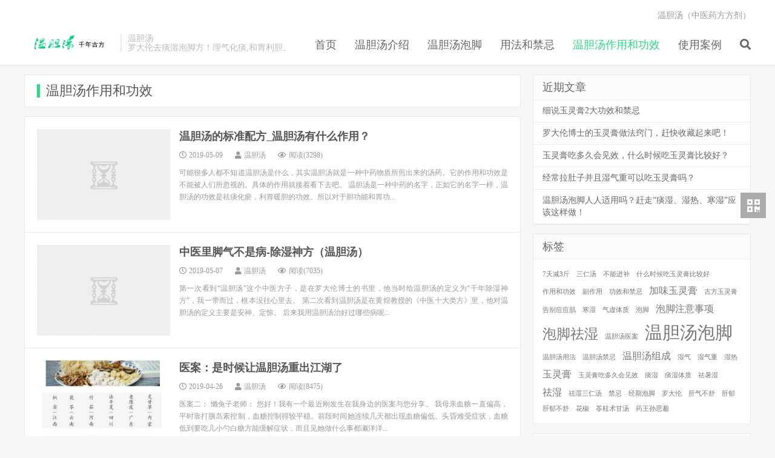

--- FILE ---
content_type: text/html; charset=UTF-8
request_url: http://www.wendantang.com.cn/category/gongxiao
body_size: 9285
content:
<!DOCTYPE HTML>
<html>
<head>
<meta charset="UTF-8">
<link rel="dns-prefetch" href="//apps.bdimg.com">
<meta http-equiv="X-UA-Compatible" content="IE=11,IE=10,IE=9,IE=8">
<meta name="viewport" content="width=device-width, initial-scale=1.0, user-scalable=0, minimum-scale=1.0, maximum-scale=1.0">
<meta name="apple-mobile-web-app-title" content="温胆汤">
<meta http-equiv="Cache-Control" content="no-siteapp">
<title>温胆汤作用和功效-温胆汤</title>
<meta name='robots' content='max-image-preview:large' />
<link rel='dns-prefetch' href='//www.wendantang.com.cn' />
<link rel='stylesheet' id='wp-block-library-css' href='http://www.wendantang.com.cn/wp-includes/css/dist/block-library/style.min.css?ver=6.6.1' type='text/css' media='all' />
<style id='classic-theme-styles-inline-css' type='text/css'>
/*! This file is auto-generated */
.wp-block-button__link{color:#fff;background-color:#32373c;border-radius:9999px;box-shadow:none;text-decoration:none;padding:calc(.667em + 2px) calc(1.333em + 2px);font-size:1.125em}.wp-block-file__button{background:#32373c;color:#fff;text-decoration:none}
</style>
<style id='global-styles-inline-css' type='text/css'>
:root{--wp--preset--aspect-ratio--square: 1;--wp--preset--aspect-ratio--4-3: 4/3;--wp--preset--aspect-ratio--3-4: 3/4;--wp--preset--aspect-ratio--3-2: 3/2;--wp--preset--aspect-ratio--2-3: 2/3;--wp--preset--aspect-ratio--16-9: 16/9;--wp--preset--aspect-ratio--9-16: 9/16;--wp--preset--color--black: #000000;--wp--preset--color--cyan-bluish-gray: #abb8c3;--wp--preset--color--white: #ffffff;--wp--preset--color--pale-pink: #f78da7;--wp--preset--color--vivid-red: #cf2e2e;--wp--preset--color--luminous-vivid-orange: #ff6900;--wp--preset--color--luminous-vivid-amber: #fcb900;--wp--preset--color--light-green-cyan: #7bdcb5;--wp--preset--color--vivid-green-cyan: #00d084;--wp--preset--color--pale-cyan-blue: #8ed1fc;--wp--preset--color--vivid-cyan-blue: #0693e3;--wp--preset--color--vivid-purple: #9b51e0;--wp--preset--gradient--vivid-cyan-blue-to-vivid-purple: linear-gradient(135deg,rgba(6,147,227,1) 0%,rgb(155,81,224) 100%);--wp--preset--gradient--light-green-cyan-to-vivid-green-cyan: linear-gradient(135deg,rgb(122,220,180) 0%,rgb(0,208,130) 100%);--wp--preset--gradient--luminous-vivid-amber-to-luminous-vivid-orange: linear-gradient(135deg,rgba(252,185,0,1) 0%,rgba(255,105,0,1) 100%);--wp--preset--gradient--luminous-vivid-orange-to-vivid-red: linear-gradient(135deg,rgba(255,105,0,1) 0%,rgb(207,46,46) 100%);--wp--preset--gradient--very-light-gray-to-cyan-bluish-gray: linear-gradient(135deg,rgb(238,238,238) 0%,rgb(169,184,195) 100%);--wp--preset--gradient--cool-to-warm-spectrum: linear-gradient(135deg,rgb(74,234,220) 0%,rgb(151,120,209) 20%,rgb(207,42,186) 40%,rgb(238,44,130) 60%,rgb(251,105,98) 80%,rgb(254,248,76) 100%);--wp--preset--gradient--blush-light-purple: linear-gradient(135deg,rgb(255,206,236) 0%,rgb(152,150,240) 100%);--wp--preset--gradient--blush-bordeaux: linear-gradient(135deg,rgb(254,205,165) 0%,rgb(254,45,45) 50%,rgb(107,0,62) 100%);--wp--preset--gradient--luminous-dusk: linear-gradient(135deg,rgb(255,203,112) 0%,rgb(199,81,192) 50%,rgb(65,88,208) 100%);--wp--preset--gradient--pale-ocean: linear-gradient(135deg,rgb(255,245,203) 0%,rgb(182,227,212) 50%,rgb(51,167,181) 100%);--wp--preset--gradient--electric-grass: linear-gradient(135deg,rgb(202,248,128) 0%,rgb(113,206,126) 100%);--wp--preset--gradient--midnight: linear-gradient(135deg,rgb(2,3,129) 0%,rgb(40,116,252) 100%);--wp--preset--font-size--small: 13px;--wp--preset--font-size--medium: 20px;--wp--preset--font-size--large: 36px;--wp--preset--font-size--x-large: 42px;--wp--preset--spacing--20: 0.44rem;--wp--preset--spacing--30: 0.67rem;--wp--preset--spacing--40: 1rem;--wp--preset--spacing--50: 1.5rem;--wp--preset--spacing--60: 2.25rem;--wp--preset--spacing--70: 3.38rem;--wp--preset--spacing--80: 5.06rem;--wp--preset--shadow--natural: 6px 6px 9px rgba(0, 0, 0, 0.2);--wp--preset--shadow--deep: 12px 12px 50px rgba(0, 0, 0, 0.4);--wp--preset--shadow--sharp: 6px 6px 0px rgba(0, 0, 0, 0.2);--wp--preset--shadow--outlined: 6px 6px 0px -3px rgba(255, 255, 255, 1), 6px 6px rgba(0, 0, 0, 1);--wp--preset--shadow--crisp: 6px 6px 0px rgba(0, 0, 0, 1);}:where(.is-layout-flex){gap: 0.5em;}:where(.is-layout-grid){gap: 0.5em;}body .is-layout-flex{display: flex;}.is-layout-flex{flex-wrap: wrap;align-items: center;}.is-layout-flex > :is(*, div){margin: 0;}body .is-layout-grid{display: grid;}.is-layout-grid > :is(*, div){margin: 0;}:where(.wp-block-columns.is-layout-flex){gap: 2em;}:where(.wp-block-columns.is-layout-grid){gap: 2em;}:where(.wp-block-post-template.is-layout-flex){gap: 1.25em;}:where(.wp-block-post-template.is-layout-grid){gap: 1.25em;}.has-black-color{color: var(--wp--preset--color--black) !important;}.has-cyan-bluish-gray-color{color: var(--wp--preset--color--cyan-bluish-gray) !important;}.has-white-color{color: var(--wp--preset--color--white) !important;}.has-pale-pink-color{color: var(--wp--preset--color--pale-pink) !important;}.has-vivid-red-color{color: var(--wp--preset--color--vivid-red) !important;}.has-luminous-vivid-orange-color{color: var(--wp--preset--color--luminous-vivid-orange) !important;}.has-luminous-vivid-amber-color{color: var(--wp--preset--color--luminous-vivid-amber) !important;}.has-light-green-cyan-color{color: var(--wp--preset--color--light-green-cyan) !important;}.has-vivid-green-cyan-color{color: var(--wp--preset--color--vivid-green-cyan) !important;}.has-pale-cyan-blue-color{color: var(--wp--preset--color--pale-cyan-blue) !important;}.has-vivid-cyan-blue-color{color: var(--wp--preset--color--vivid-cyan-blue) !important;}.has-vivid-purple-color{color: var(--wp--preset--color--vivid-purple) !important;}.has-black-background-color{background-color: var(--wp--preset--color--black) !important;}.has-cyan-bluish-gray-background-color{background-color: var(--wp--preset--color--cyan-bluish-gray) !important;}.has-white-background-color{background-color: var(--wp--preset--color--white) !important;}.has-pale-pink-background-color{background-color: var(--wp--preset--color--pale-pink) !important;}.has-vivid-red-background-color{background-color: var(--wp--preset--color--vivid-red) !important;}.has-luminous-vivid-orange-background-color{background-color: var(--wp--preset--color--luminous-vivid-orange) !important;}.has-luminous-vivid-amber-background-color{background-color: var(--wp--preset--color--luminous-vivid-amber) !important;}.has-light-green-cyan-background-color{background-color: var(--wp--preset--color--light-green-cyan) !important;}.has-vivid-green-cyan-background-color{background-color: var(--wp--preset--color--vivid-green-cyan) !important;}.has-pale-cyan-blue-background-color{background-color: var(--wp--preset--color--pale-cyan-blue) !important;}.has-vivid-cyan-blue-background-color{background-color: var(--wp--preset--color--vivid-cyan-blue) !important;}.has-vivid-purple-background-color{background-color: var(--wp--preset--color--vivid-purple) !important;}.has-black-border-color{border-color: var(--wp--preset--color--black) !important;}.has-cyan-bluish-gray-border-color{border-color: var(--wp--preset--color--cyan-bluish-gray) !important;}.has-white-border-color{border-color: var(--wp--preset--color--white) !important;}.has-pale-pink-border-color{border-color: var(--wp--preset--color--pale-pink) !important;}.has-vivid-red-border-color{border-color: var(--wp--preset--color--vivid-red) !important;}.has-luminous-vivid-orange-border-color{border-color: var(--wp--preset--color--luminous-vivid-orange) !important;}.has-luminous-vivid-amber-border-color{border-color: var(--wp--preset--color--luminous-vivid-amber) !important;}.has-light-green-cyan-border-color{border-color: var(--wp--preset--color--light-green-cyan) !important;}.has-vivid-green-cyan-border-color{border-color: var(--wp--preset--color--vivid-green-cyan) !important;}.has-pale-cyan-blue-border-color{border-color: var(--wp--preset--color--pale-cyan-blue) !important;}.has-vivid-cyan-blue-border-color{border-color: var(--wp--preset--color--vivid-cyan-blue) !important;}.has-vivid-purple-border-color{border-color: var(--wp--preset--color--vivid-purple) !important;}.has-vivid-cyan-blue-to-vivid-purple-gradient-background{background: var(--wp--preset--gradient--vivid-cyan-blue-to-vivid-purple) !important;}.has-light-green-cyan-to-vivid-green-cyan-gradient-background{background: var(--wp--preset--gradient--light-green-cyan-to-vivid-green-cyan) !important;}.has-luminous-vivid-amber-to-luminous-vivid-orange-gradient-background{background: var(--wp--preset--gradient--luminous-vivid-amber-to-luminous-vivid-orange) !important;}.has-luminous-vivid-orange-to-vivid-red-gradient-background{background: var(--wp--preset--gradient--luminous-vivid-orange-to-vivid-red) !important;}.has-very-light-gray-to-cyan-bluish-gray-gradient-background{background: var(--wp--preset--gradient--very-light-gray-to-cyan-bluish-gray) !important;}.has-cool-to-warm-spectrum-gradient-background{background: var(--wp--preset--gradient--cool-to-warm-spectrum) !important;}.has-blush-light-purple-gradient-background{background: var(--wp--preset--gradient--blush-light-purple) !important;}.has-blush-bordeaux-gradient-background{background: var(--wp--preset--gradient--blush-bordeaux) !important;}.has-luminous-dusk-gradient-background{background: var(--wp--preset--gradient--luminous-dusk) !important;}.has-pale-ocean-gradient-background{background: var(--wp--preset--gradient--pale-ocean) !important;}.has-electric-grass-gradient-background{background: var(--wp--preset--gradient--electric-grass) !important;}.has-midnight-gradient-background{background: var(--wp--preset--gradient--midnight) !important;}.has-small-font-size{font-size: var(--wp--preset--font-size--small) !important;}.has-medium-font-size{font-size: var(--wp--preset--font-size--medium) !important;}.has-large-font-size{font-size: var(--wp--preset--font-size--large) !important;}.has-x-large-font-size{font-size: var(--wp--preset--font-size--x-large) !important;}
:where(.wp-block-post-template.is-layout-flex){gap: 1.25em;}:where(.wp-block-post-template.is-layout-grid){gap: 1.25em;}
:where(.wp-block-columns.is-layout-flex){gap: 2em;}:where(.wp-block-columns.is-layout-grid){gap: 2em;}
:root :where(.wp-block-pullquote){font-size: 1.5em;line-height: 1.6;}
</style>
<link rel='stylesheet' id='_bootstrap-css' href='http://www.wendantang.com.cn/wp-content/themes/dux6.0/css/bootstrap.min.css?ver=6.0' type='text/css' media='all' />
<link rel='stylesheet' id='_fontawesome-css' href='http://www.wendantang.com.cn/wp-content/themes/dux6.0/css/font-awesome.min.css?ver=6.0' type='text/css' media='all' />
<link rel='stylesheet' id='_main-css' href='http://www.wendantang.com.cn/wp-content/themes/dux6.0/css/main.css?ver=6.0' type='text/css' media='all' />
<script type="text/javascript" src="http://www.wendantang.com.cn/wp-content/themes/dux6.0/js/libs/jquery.min.js?ver=6.0" id="jquery-js"></script>
<link rel="https://api.w.org/" href="http://www.wendantang.com.cn/wp-json/" /><link rel="alternate" title="JSON" type="application/json" href="http://www.wendantang.com.cn/wp-json/wp/v2/categories/20" /><meta name="keywords" content="温胆汤作用和功效">
<meta name="description" content="">
<style>a:hover, .site-navbar li:hover > a, .site-navbar li.active a:hover, .site-navbar a:hover, .search-on .site-navbar li.navto-search a, .topbar a:hover, .site-nav li.current-menu-item > a, .site-nav li.current-menu-parent > a, .site-search-form a:hover, .branding-primary .btn:hover, .title .more a:hover, .excerpt h2 a:hover, .excerpt .meta a:hover, .excerpt-minic h2 a:hover, .excerpt-minic .meta a:hover, .article-content .wp-caption:hover .wp-caption-text, .article-content a, .article-nav a:hover, .relates a:hover, .widget_links li a:hover, .widget_categories li a:hover, .widget_ui_comments strong, .widget_ui_posts li a:hover .text, .widget_ui_posts .nopic .text:hover , .widget_meta ul a:hover, .tagcloud a:hover, .textwidget a, .textwidget a:hover, .sign h3, #navs .item li a, .url, .url:hover, .excerpt h2 a:hover span, .widget_ui_posts a:hover .text span, .widget-navcontent .item-01 li a:hover span, .excerpt-minic h2 a:hover span, .relates a:hover span{color: #2CDB87;}.btn-primary, .label-primary, .branding-primary, .post-copyright:hover, .article-tags a, .pagination ul > .active > a, .pagination ul > .active > span, .pagenav .current, .widget_ui_tags .items a:hover, .sign .close-link, .pagemenu li.active a, .pageheader, .resetpasssteps li.active, #navs h2, #navs nav, .btn-primary:hover, .btn-primary:focus, .btn-primary:active, .btn-primary.active, .open > .dropdown-toggle.btn-primary, .tag-clouds a:hover{background-color: #2CDB87;}.btn-primary, .search-input:focus, #bdcs .bdcs-search-form-input:focus, #submit, .plinks ul li a:hover,.btn-primary:hover, .btn-primary:focus, .btn-primary:active, .btn-primary.active, .open > .dropdown-toggle.btn-primary{border-color: #2CDB87;}.search-btn, .label-primary, #bdcs .bdcs-search-form-submit, #submit, .excerpt .cat{background-color: #2CDB87;}.excerpt .cat i{border-left-color:#2CDB87;}@media (max-width: 720px) {.site-navbar li.active a, .site-navbar li.active a:hover, .m-nav-show .m-icon-nav{color: #2CDB87;}}@media (max-width: 480px) {.pagination ul > li.next-page a{background-color:#2CDB87;}}.post-actions .action.action-like,.pagemenu li.current-menu-item > a{background-color: #2CDB87;}.catleader h1{border-left-color: #2CDB87;}.loop-product-filters ul .current-cat>a{color: #2CDB87;}</style><link rel="shortcut icon" href="http://www.wendantang.com.cn/favicon.ico">
<!--[if lt IE 9]><script src="http://www.wendantang.com.cn/wp-content/themes/dux6.0/js/libs/html5.min.js"></script><![endif]-->
</head>
<body class="archive category category-gongxiao category-20 m-excerpt-cat site-layout-2 text-justify-on">
<header class="header">
	<div class="container">
		<div class="logo"><a href="http://www.wendantang.com.cn" title="温胆汤-罗大伦推荐去痰湿泡脚方！古方玉灵膏养好气血。懒兔子温胆汤功效与作用:理气化痰,和胃利胆。祛好湿，养好血。"><img src="http://www.wendantang.com.cn/wp-content/uploads/2019/11/bloglogo-1.png" alt="温胆汤-罗大伦推荐去痰湿泡脚方！古方玉灵膏养好气血。懒兔子温胆汤功效与作用:理气化痰,和胃利胆。祛好湿，养好血。">温胆汤</a></div>		<div class="brand">温胆汤<br>罗大伦去痰湿泡脚方！理气化痰,和胃利胆。</div>		<ul class="site-nav site-navbar">
			<li id="menu-item-30" class="menu-item menu-item-type-custom menu-item-object-custom menu-item-home menu-item-30"><a href="http://www.wendantang.com.cn/">首页</a></li>
<li id="menu-item-46" class="menu-item menu-item-type-taxonomy menu-item-object-category menu-item-46"><a href="http://www.wendantang.com.cn/category/about">温胆汤介绍</a></li>
<li id="menu-item-59" class="menu-item menu-item-type-taxonomy menu-item-object-category menu-item-59"><a href="http://www.wendantang.com.cn/category/paojiao">温胆汤泡脚</a></li>
<li id="menu-item-60" class="menu-item menu-item-type-taxonomy menu-item-object-category menu-item-60"><a href="http://www.wendantang.com.cn/category/jinji">用法和禁忌</a></li>
<li id="menu-item-62" class="menu-item menu-item-type-taxonomy menu-item-object-category current-menu-item menu-item-62"><a href="http://www.wendantang.com.cn/category/gongxiao" aria-current="page">温胆汤作用和功效</a></li>
<li id="menu-item-33" class="menu-item menu-item-type-taxonomy menu-item-object-category menu-item-33"><a href="http://www.wendantang.com.cn/category/case">使用案例</a></li>
							<li class="navto-search"><a href="javascript:;" class="search-show active"><i class="fa fa-search"></i></a></li>
					</ul>
				<div class="topbar">
			<ul class="site-nav topmenu">
				
<li class="page_item page-item-6"><a href="http://www.wendantang.com.cn/sample-page-2">温胆汤（中医药方方剂）</a></li>

							</ul>
					</div>
						<i class="fa fa-bars m-icon-nav"></i>
			</div>
</header>
<div class="site-search">
	<div class="container">
		<form method="get" class="site-search-form" action="http://www.wendantang.com.cn/" ><input class="search-input" name="s" type="text" placeholder="输入关键字" value=""><button class="search-btn" type="submit"><i class="fa fa-search"></i></button></form>	</div>
</div>


<section class="container">
	<div class="content-wrap">
		<div class="content">
						<div class="catleader"><h1>温胆汤作用和功效</h1></div><article class="excerpt excerpt-1"><a class="focus" href="http://www.wendantang.com.cn/157.html"><img data-src="http://img004.mllres.com//images/upload/214-11692.jpg" alt="温胆汤的标准配方_温胆汤有什么作用？-温胆汤" src="http://www.wendantang.com.cn/wp-content/themes/dux6.0/img/thumbnail.png" class="thumb"></a><header><h2><a href="http://www.wendantang.com.cn/157.html" title="温胆汤的标准配方_温胆汤有什么作用？-温胆汤">温胆汤的标准配方_温胆汤有什么作用？</a></h2></header><p class="meta"><time><i class="fa fa-clock-o"></i>2019-05-09</time><span class="author"><i class="fa fa-user"></i>温胆汤</span><span class="pv"><i class="fa fa-eye"></i>阅读(3298)</span></p><p class="note">可能很多人都不知道温胆汤是什么，其实温胆汤就是一种中药物质所煎出来的汤药。它的作用和功效是不能被人们所忽视的。具体的作用就接着看下去吧。 温胆汤是一种中药的名字，正如它的名字一样，温胆汤的功效是祛痰化瘀，利胃暖胆的功效。所以对于胆功能和胃功...</p></article><article class="excerpt excerpt-2"><a class="focus" href="http://www.wendantang.com.cn/97.html"><img data-src="http://image95.360doc.com/DownloadImg/2016/03/2310/68271341_1" alt="中医里脚气不是病-除湿神方（温胆汤）-温胆汤" src="http://www.wendantang.com.cn/wp-content/themes/dux6.0/img/thumbnail.png" class="thumb"></a><header><h2><a href="http://www.wendantang.com.cn/97.html" title="中医里脚气不是病-除湿神方（温胆汤）-温胆汤">中医里脚气不是病-除湿神方（温胆汤）</a></h2></header><p class="meta"><time><i class="fa fa-clock-o"></i>2019-05-07</time><span class="author"><i class="fa fa-user"></i>温胆汤</span><span class="pv"><i class="fa fa-eye"></i>阅读(7035)</span></p><p class="note">第一次看到“温胆汤”这个中医方子，是在罗大伦博士的书里，他当时给温胆汤的定义为“千年除湿神方”，我一带而过，根本没往心里去。 第二次看到温胆汤是在黄煌教授的《中医十大类方》里，他对温胆汤的定义主要是安神、定惊。 后来我用温胆汤治好过哪些病呢...</p></article><article class="excerpt excerpt-3"><a class="focus" href="http://www.wendantang.com.cn/75.html"><img data-src="http://www.wendantang.com.cn/wp-content/uploads/2019/04/006yFl73zy7lZBfq9sN5d690-220x146.jpg" alt="医案：是时候让温胆汤重出江湖了-温胆汤" src="http://www.wendantang.com.cn/wp-content/themes/dux6.0/img/thumbnail.png" class="thumb"></a><header><h2><a href="http://www.wendantang.com.cn/75.html" title="医案：是时候让温胆汤重出江湖了-温胆汤">医案：是时候让温胆汤重出江湖了</a></h2></header><p class="meta"><time><i class="fa fa-clock-o"></i>2019-04-26</time><span class="author"><i class="fa fa-user"></i>温胆汤</span><span class="pv"><i class="fa fa-eye"></i>阅读(8475)</span></p><p class="note">医案二： 懒兔子老师： 您好！我有一个最近刚发生在我身边的医案与您分享。 我母亲血糖一直偏高，平时靠打胰岛素控制，血糖控制得较平稳。前段时间她连续几天都出现血糖偏低、头昏难受症状，血糖低到要吃几小勺白糖方能缓解症状，而且见她做什么事都濑洋洋...</p></article><article class="excerpt excerpt-4"><a class="focus" href="http://www.wendantang.com.cn/73.html"><img data-src="http://www.wendantang.com.cn/wp-content/uploads/2019/04/timg-4-220x146.jpg" alt="㊙️泡脚第一名方！温胆汤！ 7⃣️天瘦3斤！告别痘痘肌！ 今天介绍给宝宝们牛逼哄哄的温胆汤！-温胆汤" src="http://www.wendantang.com.cn/wp-content/themes/dux6.0/img/thumbnail.png" class="thumb"></a><header><h2><a href="http://www.wendantang.com.cn/73.html" title="㊙️泡脚第一名方！温胆汤！ 7⃣️天瘦3斤！告别痘痘肌！ 今天介绍给宝宝们牛逼哄哄的温胆汤！-温胆汤">㊙️泡脚第一名方！温胆汤！ 7⃣️天瘦3斤！告别痘痘肌！ 今天介绍给宝宝们牛逼哄哄的温胆汤！</a></h2></header><p class="meta"><time><i class="fa fa-clock-o"></i>2019-04-26</time><span class="author"><i class="fa fa-user"></i>温胆汤</span><span class="pv"><i class="fa fa-eye"></i>阅读(5860)</span></p><p class="note">㊙️泡脚第一名方！温胆汤！ 7⃣️天瘦3斤！告别痘痘肌！ 今天介绍给宝宝们牛逼哄哄的温胆汤！中医十大名方！不是喝的，是泡脚方！很多宝宝肥胖长痘痘其实都是因为身体湿热，还是上热下寒型的，平时会有口气、小腹肥大、舌苔白腻、嘴巴里也粘腻有痰，同时...</p></article><article class="excerpt excerpt-5"><a class="focus" href="http://www.wendantang.com.cn/70.html"><img data-src="http://www.wendantang.com.cn/wp-content/uploads/2019/04/timg-4-1-220x146.jpg" alt="罗大伦博士《舌诊》泡脚祛湿一奇方温胆汤-温胆汤" src="http://www.wendantang.com.cn/wp-content/themes/dux6.0/img/thumbnail.png" class="thumb"></a><header><h2><a href="http://www.wendantang.com.cn/70.html" title="罗大伦博士《舌诊》泡脚祛湿一奇方温胆汤-温胆汤">罗大伦博士《舌诊》泡脚祛湿一奇方温胆汤</a></h2></header><p class="meta"><time><i class="fa fa-clock-o"></i>2019-04-26</time><span class="author"><i class="fa fa-user"></i>温胆汤</span><span class="pv"><i class="fa fa-eye"></i>阅读(60109)</span></p><p class="note">　　“痰湿”的人一般有以下特征 　　1．舌像：舌体胖大，舌苔白腻或黄腻（湿热），舌边有齿痕印，舌体有红点（湿热）； 　　2．大便次数多，不成形，粘马桶；小便次数多且尿量多而色清如水（痰湿） ，容易起夜；或小便深黄（湿热）。 　　3．面色暗黄...</p></article><article class="excerpt excerpt-6"><a class="focus" href="http://www.wendantang.com.cn/68.html"><img data-src="http://www.wendantang.com.cn/wp-content/uploads/2019/04/timg-4-220x146.jpg" alt="泡脚祛湿一奇方，千古美名温胆汤。-温胆汤" src="http://www.wendantang.com.cn/wp-content/themes/dux6.0/img/thumbnail.png" class="thumb"></a><header><h2><a href="http://www.wendantang.com.cn/68.html" title="泡脚祛湿一奇方，千古美名温胆汤。-温胆汤">泡脚祛湿一奇方，千古美名温胆汤。</a></h2></header><p class="meta"><time><i class="fa fa-clock-o"></i>2019-04-26</time><span class="author"><i class="fa fa-user"></i>温胆汤</span><span class="pv"><i class="fa fa-eye"></i>阅读(13394)</span></p><p class="note">前言 平时很多人有这个困扰，身体容易上火，可是大姨妈还肚子疼，又是寒凉的症状。我的有些朋友长痘痘看医生，遇到不好的大夫就只下凉药，皮肤吃药的时候状态变好，停药之后又有痘痘，身体越来越凉，整个状态变差很多。 一些略懂养生的姑娘吃东西都很注意，...</p></article><article class="excerpt excerpt-7"><a class="focus" href="http://www.wendantang.com.cn/66.html"><img data-src="http://www.wendantang.com.cn/wp-content/uploads/2019/04/u30373112552001548340fm26gp0-220x146.jpg" alt="温胆汤月经期可以泡脚吗？-温胆汤" src="http://www.wendantang.com.cn/wp-content/themes/dux6.0/img/thumbnail.png" class="thumb"></a><header><h2><a href="http://www.wendantang.com.cn/66.html" title="温胆汤月经期可以泡脚吗？-温胆汤">温胆汤月经期可以泡脚吗？</a></h2></header><p class="meta"><time><i class="fa fa-clock-o"></i>2019-04-26</time><span class="author"><i class="fa fa-user"></i>温胆汤</span><span class="pv"><i class="fa fa-eye"></i>阅读(12581)</span></p><p class="note">月经期可以泡脚吗？正确的泡脚，收获好处多多 每一个女孩子每一个月都会感觉到有一些烦恼，只因为每一个女性朋友每一个月都要经历一次月经。月经期间有很多的注意事项和禁忌，如果不好好遵循这些注意事项的话会对女性朋友的身体带来很多的不良影响和危害。很...</p></article><article class="excerpt excerpt-8"><a class="focus" href="http://www.wendantang.com.cn/63.html"><img data-src="http://www.wendantang.com.cn/wp-content/uploads/2019/04/timg-4-220x146.jpg" alt="温胆汤泡脚有什么作用和功效？-温胆汤" src="http://www.wendantang.com.cn/wp-content/themes/dux6.0/img/thumbnail.png" class="thumb"></a><header><h2><a href="http://www.wendantang.com.cn/63.html" title="温胆汤泡脚有什么作用和功效？-温胆汤">温胆汤泡脚有什么作用和功效？</a></h2></header><p class="meta"><time><i class="fa fa-clock-o"></i>2019-04-26</time><span class="author"><i class="fa fa-user"></i>温胆汤</span><span class="pv"><i class="fa fa-eye"></i>阅读(11655)</span></p><p class="note">文章导读 也许很多人不知温胆汤，当然也就没有吃过了，其实这是一道很有名的中药药方，里面包括了很多中药成分，比如茯苓、甘草、半夏等等，这道汤对健康有很多好处，比如具有理气化痰的作用，另外还能够和胃利胆，所以可以治疗肠胃炎、气管炎等疾病，有的人...</p></article><article class="excerpt excerpt-9"><a class="focus" href="http://www.wendantang.com.cn/7.html"><img data-src="http://www.wendantang.com.cn/wp-content/uploads/2019/04/timg-3-220x146.jpg" alt="药王孙思邈都收录的千年古方--温胆汤，究竟有多好？-温胆汤" src="http://www.wendantang.com.cn/wp-content/themes/dux6.0/img/thumbnail.png" class="thumb"></a><header><h2><a href="http://www.wendantang.com.cn/7.html" title="药王孙思邈都收录的千年古方&#8211;温胆汤，究竟有多好？-温胆汤">药王孙思邈都收录的千年古方&#8211;温胆汤，究竟有多好？</a></h2></header><p class="meta"><time><i class="fa fa-clock-o"></i>2019-04-25</time><span class="author"><i class="fa fa-user"></i>温胆汤</span><span class="pv"><i class="fa fa-eye"></i>阅读(8049)</span></p><p class="note">失眠多梦？用温胆汤

食欲不振？用温胆汤

耳鸣目眩？用温胆汤

痛经痘痘？用温胆汤

……

怎么全都是温胆汤？

温胆汤究竟是什么，竟然有如此疗效？</p></article>		</div>
	</div>
	<div class="sidebar">

		<div class="widget widget_recent_entries">
		<h3>近期文章</h3>
		<ul>
											<li>
					<a href="http://www.wendantang.com.cn/537.html">细说玉灵膏2大功效和禁忌</a>
									</li>
											<li>
					<a href="http://www.wendantang.com.cn/534.html">罗大伦博士的玉灵膏做法窍门，赶快收藏起来吧！</a>
									</li>
											<li>
					<a href="http://www.wendantang.com.cn/531.html">玉灵膏吃多久会见效，什么时候吃玉灵膏比较好？</a>
									</li>
											<li>
					<a href="http://www.wendantang.com.cn/528.html">经常拉肚子并且湿气重可以吃玉灵膏吗？</a>
									</li>
											<li>
					<a href="http://www.wendantang.com.cn/522.html">温胆汤泡脚人人适用吗？赶走“痰湿、湿热、寒湿”应该这样做！</a>
									</li>
					</ul>

		</div><div class="widget widget_tag_cloud"><h3>标签</h3><div class="tagcloud"><a href="http://www.wendantang.com.cn/tag/7%e5%a4%a9%e5%87%8f3%e6%96%a4" class="tag-cloud-link tag-link-27 tag-link-position-1" style="font-size: 8pt;" aria-label="7天减3斤 (1 项)">7天减3斤</a>
<a href="http://www.wendantang.com.cn/tag/%e4%b8%89%e4%bb%81%e6%b1%a4" class="tag-cloud-link tag-link-42 tag-link-position-2" style="font-size: 8pt;" aria-label="三仁汤 (1 项)">三仁汤</a>
<a href="http://www.wendantang.com.cn/tag/%e4%b8%8d%e8%83%bd%e8%bf%9b%e8%a1%a5" class="tag-cloud-link tag-link-10 tag-link-position-3" style="font-size: 8pt;" aria-label="不能进补 (1 项)">不能进补</a>
<a href="http://www.wendantang.com.cn/tag/%e4%bb%80%e4%b9%88%e6%97%b6%e5%80%99%e5%90%83%e7%8e%89%e7%81%b5%e8%86%8f%e6%af%94%e8%be%83%e5%a5%bd" class="tag-cloud-link tag-link-47 tag-link-position-4" style="font-size: 8pt;" aria-label="什么时候吃玉灵膏比较好 (1 项)">什么时候吃玉灵膏比较好</a>
<a href="http://www.wendantang.com.cn/tag/%e4%bd%9c%e7%94%a8%e5%92%8c%e5%8a%9f%e6%95%88" class="tag-cloud-link tag-link-21 tag-link-position-5" style="font-size: 8pt;" aria-label="作用和功效 (1 项)">作用和功效</a>
<a href="http://www.wendantang.com.cn/tag/%e5%89%af%e4%bd%9c%e7%94%a8" class="tag-cloud-link tag-link-13 tag-link-position-6" style="font-size: 8pt;" aria-label="副作用 (1 项)">副作用</a>
<a href="http://www.wendantang.com.cn/tag/%e5%8a%9f%e6%95%88%e5%92%8c%e7%a6%81%e5%bf%8c" class="tag-cloud-link tag-link-50 tag-link-position-7" style="font-size: 8pt;" aria-label="功效和禁忌 (1 项)">功效和禁忌</a>
<a href="http://www.wendantang.com.cn/tag/%e5%8a%a0%e5%91%b3%e7%8e%89%e7%81%b5%e8%86%8f" class="tag-cloud-link tag-link-44 tag-link-position-8" style="font-size: 12.2pt;" aria-label="加味玉灵膏 (2 项)">加味玉灵膏</a>
<a href="http://www.wendantang.com.cn/tag/%e5%8f%a4%e6%96%b9%e7%8e%89%e7%81%b5%e8%86%8f" class="tag-cloud-link tag-link-45 tag-link-position-9" style="font-size: 8pt;" aria-label="古方玉灵膏 (1 项)">古方玉灵膏</a>
<a href="http://www.wendantang.com.cn/tag/%e5%91%8a%e5%88%ab%e7%97%98%e7%97%98%e8%82%8c" class="tag-cloud-link tag-link-26 tag-link-position-10" style="font-size: 8pt;" aria-label="告别痘痘肌 (1 项)">告别痘痘肌</a>
<a href="http://www.wendantang.com.cn/tag/%e5%af%92%e6%b9%bf" class="tag-cloud-link tag-link-38 tag-link-position-11" style="font-size: 8pt;" aria-label="寒湿 (1 项)">寒湿</a>
<a href="http://www.wendantang.com.cn/tag/%e6%b0%94%e8%99%9a%e4%bd%93%e8%b4%a8" class="tag-cloud-link tag-link-34 tag-link-position-12" style="font-size: 8pt;" aria-label="气虚体质 (1 项)">气虚体质</a>
<a href="http://www.wendantang.com.cn/tag/%e6%b3%a1%e8%84%9a" class="tag-cloud-link tag-link-30 tag-link-position-13" style="font-size: 8pt;" aria-label="泡脚 (1 项)">泡脚</a>
<a href="http://www.wendantang.com.cn/tag/%e6%b3%a1%e8%84%9a%e6%b3%a8%e6%84%8f%e4%ba%8b%e9%a1%b9" class="tag-cloud-link tag-link-23 tag-link-position-14" style="font-size: 12.2pt;" aria-label="泡脚注意事项 (2 项)">泡脚注意事项</a>
<a href="http://www.wendantang.com.cn/tag/%e6%b3%a1%e8%84%9a%e7%a5%9b%e6%b9%bf" class="tag-cloud-link tag-link-24 tag-link-position-15" style="font-size: 17.333333333333pt;" aria-label="泡脚祛湿 (4 项)">泡脚祛湿</a>
<a href="http://www.wendantang.com.cn/tag/%e6%b8%a9%e8%83%86%e6%b1%a4%e5%8c%bb%e6%a1%88" class="tag-cloud-link tag-link-28 tag-link-position-16" style="font-size: 8pt;" aria-label="温胆汤医案 (1 项)">温胆汤医案</a>
<a href="http://www.wendantang.com.cn/tag/%e6%b8%a9%e8%83%86%e6%b1%a4%e6%b3%a1%e8%84%9a" class="tag-cloud-link tag-link-14 tag-link-position-17" style="font-size: 22pt;" aria-label="温胆汤泡脚 (7 项)">温胆汤泡脚</a>
<a href="http://www.wendantang.com.cn/tag/%e6%b8%a9%e8%83%86%e6%b1%a4%e7%94%a8%e6%b3%95" class="tag-cloud-link tag-link-15 tag-link-position-18" style="font-size: 8pt;" aria-label="温胆汤用法 (1 项)">温胆汤用法</a>
<a href="http://www.wendantang.com.cn/tag/%e6%b8%a9%e8%83%86%e6%b1%a4%e7%a6%81%e5%bf%8c" class="tag-cloud-link tag-link-17 tag-link-position-19" style="font-size: 8pt;" aria-label="温胆汤禁忌 (1 项)">温胆汤禁忌</a>
<a href="http://www.wendantang.com.cn/tag/%e6%b8%a9%e8%83%86%e6%b1%a4%e7%bb%84%e6%88%90" class="tag-cloud-link tag-link-8 tag-link-position-20" style="font-size: 12.2pt;" aria-label="温胆汤组成 (2 项)">温胆汤组成</a>
<a href="http://www.wendantang.com.cn/tag/%e6%b9%bf%e6%b0%94" class="tag-cloud-link tag-link-41 tag-link-position-21" style="font-size: 8pt;" aria-label="湿气 (1 项)">湿气</a>
<a href="http://www.wendantang.com.cn/tag/%e6%b9%bf%e6%b0%94%e9%87%8d" class="tag-cloud-link tag-link-35 tag-link-position-22" style="font-size: 8pt;" aria-label="湿气重 (1 项)">湿气重</a>
<a href="http://www.wendantang.com.cn/tag/%e6%b9%bf%e7%83%ad" class="tag-cloud-link tag-link-39 tag-link-position-23" style="font-size: 8pt;" aria-label="湿热 (1 项)">湿热</a>
<a href="http://www.wendantang.com.cn/tag/%e7%8e%89%e7%81%b5%e8%86%8f" class="tag-cloud-link tag-link-49 tag-link-position-24" style="font-size: 12.2pt;" aria-label="玉灵膏 (2 项)">玉灵膏</a>
<a href="http://www.wendantang.com.cn/tag/%e7%8e%89%e7%81%b5%e8%86%8f%e5%90%83%e5%a4%9a%e4%b9%85%e4%bc%9a%e8%a7%81%e6%95%88" class="tag-cloud-link tag-link-46 tag-link-position-25" style="font-size: 8pt;" aria-label="玉灵膏吃多久会见效 (1 项)">玉灵膏吃多久会见效</a>
<a href="http://www.wendantang.com.cn/tag/%e7%97%b0%e6%b9%bf" class="tag-cloud-link tag-link-25 tag-link-position-26" style="font-size: 8pt;" aria-label="痰湿 (1 项)">痰湿</a>
<a href="http://www.wendantang.com.cn/tag/%e7%97%b0%e6%b9%bf%e4%bd%93%e8%b4%a8" class="tag-cloud-link tag-link-9 tag-link-position-27" style="font-size: 8pt;" aria-label="痰湿体质 (1 项)">痰湿体质</a>
<a href="http://www.wendantang.com.cn/tag/%e7%a5%9b%e6%9a%91%e6%b9%bf" class="tag-cloud-link tag-link-43 tag-link-position-28" style="font-size: 8pt;" aria-label="祛暑湿 (1 项)">祛暑湿</a>
<a href="http://www.wendantang.com.cn/tag/%e7%a5%9b%e6%b9%bf" class="tag-cloud-link tag-link-37 tag-link-position-29" style="font-size: 12.2pt;" aria-label="祛湿 (2 项)">祛湿</a>
<a href="http://www.wendantang.com.cn/tag/%e7%a5%9b%e6%b9%bf%e4%b8%89%e4%bb%81%e6%b1%a4" class="tag-cloud-link tag-link-33 tag-link-position-30" style="font-size: 8pt;" aria-label="祛湿三仁汤 (1 项)">祛湿三仁汤</a>
<a href="http://www.wendantang.com.cn/tag/%e7%a6%81%e5%bf%8c" class="tag-cloud-link tag-link-16 tag-link-position-31" style="font-size: 8pt;" aria-label="禁忌 (1 项)">禁忌</a>
<a href="http://www.wendantang.com.cn/tag/%e7%bb%8f%e6%9c%9f%e6%b3%a1%e8%84%9a" class="tag-cloud-link tag-link-22 tag-link-position-32" style="font-size: 8pt;" aria-label="经期泡脚 (1 项)">经期泡脚</a>
<a href="http://www.wendantang.com.cn/tag/%e7%bd%97%e5%a4%a7%e4%bc%a6" class="tag-cloud-link tag-link-48 tag-link-position-33" style="font-size: 8pt;" aria-label="罗大伦 (1 项)">罗大伦</a>
<a href="http://www.wendantang.com.cn/tag/%e8%82%9d%e6%b0%94%e4%b8%8d%e8%88%92" class="tag-cloud-link tag-link-31 tag-link-position-34" style="font-size: 8pt;" aria-label="肝气不舒 (1 项)">肝气不舒</a>
<a href="http://www.wendantang.com.cn/tag/%e8%82%9d%e9%83%81" class="tag-cloud-link tag-link-32 tag-link-position-35" style="font-size: 8pt;" aria-label="肝郁 (1 项)">肝郁</a>
<a href="http://www.wendantang.com.cn/tag/%e8%82%9d%e9%83%81%e4%b8%8d%e8%88%92" class="tag-cloud-link tag-link-29 tag-link-position-36" style="font-size: 8pt;" aria-label="肝郁不舒 (1 项)">肝郁不舒</a>
<a href="http://www.wendantang.com.cn/tag/%e8%8a%b1%e6%a4%92" class="tag-cloud-link tag-link-36 tag-link-position-37" style="font-size: 8pt;" aria-label="花椒 (1 项)">花椒</a>
<a href="http://www.wendantang.com.cn/tag/%e8%8b%93%e6%a1%82%e6%9c%af%e7%94%98%e6%b1%a4" class="tag-cloud-link tag-link-40 tag-link-position-38" style="font-size: 8pt;" aria-label="苓桂术甘汤 (1 项)">苓桂术甘汤</a>
<a href="http://www.wendantang.com.cn/tag/%e8%8d%af%e7%8e%8b%e5%ad%99%e6%80%9d%e9%82%88" class="tag-cloud-link tag-link-12 tag-link-position-39" style="font-size: 8pt;" aria-label="药王孙思邈 (1 项)">药王孙思邈</a></div>
</div><div class="widget widget_ui_posts"><h3>热门文章</h3><ul class="nopic"><li><a href="http://www.wendantang.com.cn/7.html"><span class="text">药王孙思邈都收录的千年古方&#8211;温胆汤，究竟有多好？</span><span class="muted">2019-04-25</span></a></li>
<li><a href="http://www.wendantang.com.cn/9.html"><span class="text">罗大伦： 痰湿体质的人千万不能进补！</span><span class="muted">2019-04-25</span></a></li>
<li><a href="http://www.wendantang.com.cn/47.html"><span class="text">温胆汤（中医药方方剂）</span><span class="muted">2019-04-26</span></a></li>
<li><a href="http://www.wendantang.com.cn/53.html"><span class="text">温胆汤的副作用有哪些 什么是温胆汤</span><span class="muted">2019-04-26</span></a></li>
<li><a href="http://www.wendantang.com.cn/55.html"><span class="text">温胆汤泡脚的用法和禁忌</span><span class="muted">2019-04-26</span></a></li>
<li><a href="http://www.wendantang.com.cn/63.html"><span class="text">温胆汤泡脚有什么作用和功效？</span><span class="muted">2019-04-26</span></a></li>
</ul></div><div class="widget widget_ui_posts"><h3>热门文章</h3><ul class="nopic"><li><a href="http://www.wendantang.com.cn/537.html"><span class="text">细说玉灵膏2大功效和禁忌</span><span class="muted">2021-09-30</span></a></li>
<li><a href="http://www.wendantang.com.cn/534.html"><span class="text">罗大伦博士的玉灵膏做法窍门，赶快收藏起来吧！</span><span class="muted">2021-09-29</span></a></li>
<li><a href="http://www.wendantang.com.cn/531.html"><span class="text">玉灵膏吃多久会见效，什么时候吃玉灵膏比较好？</span><span class="muted">2021-09-29</span></a></li>
<li><a href="http://www.wendantang.com.cn/528.html"><span class="text">经常拉肚子并且湿气重可以吃玉灵膏吗？</span><span class="muted">2020-11-13</span></a></li>
<li><a href="http://www.wendantang.com.cn/522.html"><span class="text">温胆汤泡脚人人适用吗？赶走“痰湿、湿热、寒湿”应该这样做！</span><span class="muted">2020-10-02</span></a></li>
<li><a href="http://www.wendantang.com.cn/519.html"><span class="text">加味玉灵膏食用的详细答疑</span><span class="muted">2020-09-26</span></a></li>
</ul></div><div class="widget widget_text">			<div class="textwidget"><p><a href="http://www.3is.cn">贡轩园玉灵膏 天然守真 </a></p>
<p><img decoding="async" class="alignnone size-medium wp-image-89" src="http://www.wendantang.com.cn/wp-content/uploads/2019/11/keep37s-300x300.jpg"  /></p>
</div>
		</div></div></section>
<div class="branding branding-black">
	<div class="container">
		<h2>贡轩园 天然守真</h2>
		<a class="btn btn-lg" href="http://www.3is.cn/yulinggaocc">购买玉灵膏</a>	</div>
</div>
<footer class="footer">
	<div class="container">
						<p>&copy; 2025 <a href="http://www.wendantang.com.cn">温胆汤</a> &nbsp; <a href="http://www.3is.cn">古方玉灵膏</a> &nbsp; </p>
</p>
		<script>
var _hmt = _hmt || [];
(function() {
  var hm = document.createElement("script");
  hm.src = "https://hm.baidu.com/hm.js?5597d9f9c46e834a6202513b75774054";
  var s = document.getElementsByTagName("script")[0]; 
  s.parentNode.insertBefore(hm, s);
})();
</script>
	</div>
</footer>


<div class="rollbar rollbar-rm"><ul><li class="rollbar-qrcode"><a href="javascript:;"><i class="fa fa-qrcode"></i><span>微信咨询</span></a><h6>关注微信<img src="http://www.wendantang.com.cn/wp-content/uploads/2019/11/keep37s-300x300.jpg"><i></i></h6></li><li class="rollbar-totop"><a href="javascript:(jsui.scrollTo());"><i class="fa fa-angle-up"></i><span>回顶</span></a><h6>回顶部<i></i></h6></li></ul></div>
<script>
window.jsui={
	www: 'http://www.wendantang.com.cn',
	uri: 'http://www.wendantang.com.cn/wp-content/themes/dux6.0',
	ver: '6.0',
	roll: ["1","2"],
	ajaxpager: '5',
	url_rp: 'http://www.wendantang.com.cn/sample-page-2'
};
</script>
<script type="text/javascript" src="http://www.wendantang.com.cn/wp-content/themes/dux6.0/js/libs/bootstrap.min.js?ver=6.0" id="bootstrap-js"></script>
<script type="text/javascript" src="http://www.wendantang.com.cn/wp-content/themes/dux6.0/js/loader.js?ver=6.0" id="_loader-js"></script>
</body>
</html>